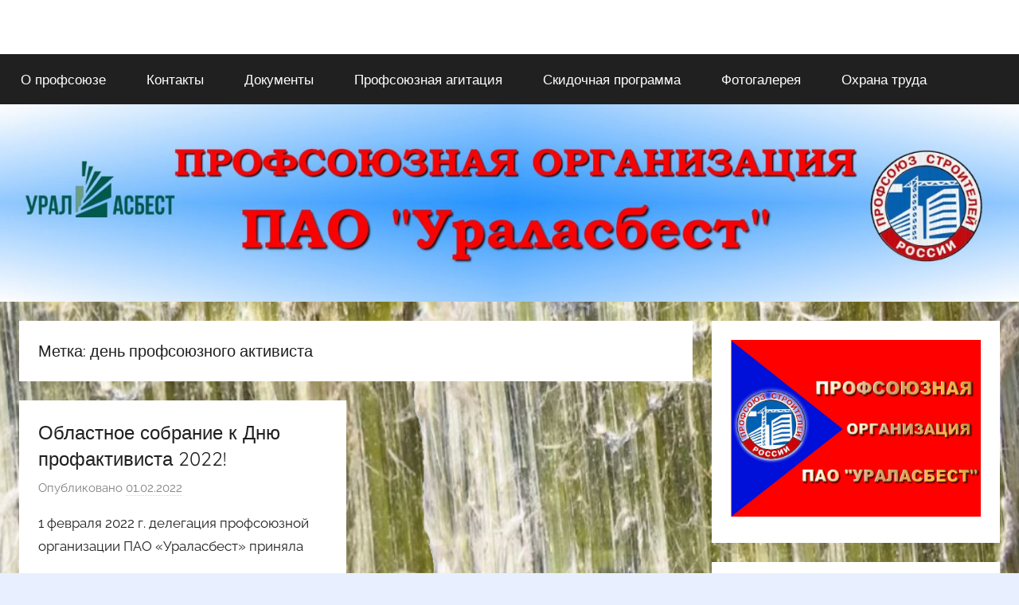

--- FILE ---
content_type: text/html; charset=UTF-8
request_url: http://prof.uralasbest.ru/tag/den-profsoyuznogo-aktivista/
body_size: 41505
content:
<!DOCTYPE html>
<html lang="ru-RU">

<head>
<meta charset="UTF-8">
<meta name="viewport" content="width=device-width, initial-scale=1">
<link rel="profile" href="http://gmpg.org/xfn/11">

<title>день профсоюзного активиста &#8212; Профсоюзная организация ПАО &quot;Ураласбест&quot;</title>
<meta name='robots' content='max-image-preview:large' />
<link rel='dns-prefetch' href='//cdn.jsdelivr.net' />
<link rel="alternate" type="application/rss+xml" title="Профсоюзная организация ПАО &quot;Ураласбест&quot; &raquo; Лента" href="https://prof.uralasbest.ru/feed/" />
<link rel="alternate" type="application/rss+xml" title="Профсоюзная организация ПАО &quot;Ураласбест&quot; &raquo; Лента комментариев" href="https://prof.uralasbest.ru/comments/feed/" />
<link rel="alternate" type="application/rss+xml" title="Профсоюзная организация ПАО &quot;Ураласбест&quot; &raquo; Лента метки день профсоюзного активиста" href="https://prof.uralasbest.ru/tag/den-profsoyuznogo-aktivista/feed/" />
<style id='wp-img-auto-sizes-contain-inline-css' type='text/css'>
img:is([sizes=auto i],[sizes^="auto," i]){contain-intrinsic-size:3000px 1500px}
/*# sourceURL=wp-img-auto-sizes-contain-inline-css */
</style>
<link rel='stylesheet' id='donovan-theme-fonts-css' href='http://prof.uralasbest.ru/wp-content/fonts/8afde5c9445213372492f7aeee253d3a.css?ver=20201110' type='text/css' media='all' />
<style id='wp-emoji-styles-inline-css' type='text/css'>

	img.wp-smiley, img.emoji {
		display: inline !important;
		border: none !important;
		box-shadow: none !important;
		height: 1em !important;
		width: 1em !important;
		margin: 0 0.07em !important;
		vertical-align: -0.1em !important;
		background: none !important;
		padding: 0 !important;
	}
/*# sourceURL=wp-emoji-styles-inline-css */
</style>
<link rel='stylesheet' id='wp-block-library-css' href='http://prof.uralasbest.ru/wp-includes/css/dist/block-library/style.min.css?ver=6.9' type='text/css' media='all' />
<style id='global-styles-inline-css' type='text/css'>
:root{--wp--preset--aspect-ratio--square: 1;--wp--preset--aspect-ratio--4-3: 4/3;--wp--preset--aspect-ratio--3-4: 3/4;--wp--preset--aspect-ratio--3-2: 3/2;--wp--preset--aspect-ratio--2-3: 2/3;--wp--preset--aspect-ratio--16-9: 16/9;--wp--preset--aspect-ratio--9-16: 9/16;--wp--preset--color--black: #000000;--wp--preset--color--cyan-bluish-gray: #abb8c3;--wp--preset--color--white: #ffffff;--wp--preset--color--pale-pink: #f78da7;--wp--preset--color--vivid-red: #cf2e2e;--wp--preset--color--luminous-vivid-orange: #ff6900;--wp--preset--color--luminous-vivid-amber: #fcb900;--wp--preset--color--light-green-cyan: #7bdcb5;--wp--preset--color--vivid-green-cyan: #00d084;--wp--preset--color--pale-cyan-blue: #8ed1fc;--wp--preset--color--vivid-cyan-blue: #0693e3;--wp--preset--color--vivid-purple: #9b51e0;--wp--preset--color--primary: #ee1133;--wp--preset--color--secondary: #d5001a;--wp--preset--color--tertiary: #bb0000;--wp--preset--color--accent: #1153ee;--wp--preset--color--highlight: #eedc11;--wp--preset--color--light-gray: #f2f2f2;--wp--preset--color--gray: #666666;--wp--preset--color--dark-gray: #202020;--wp--preset--gradient--vivid-cyan-blue-to-vivid-purple: linear-gradient(135deg,rgb(6,147,227) 0%,rgb(155,81,224) 100%);--wp--preset--gradient--light-green-cyan-to-vivid-green-cyan: linear-gradient(135deg,rgb(122,220,180) 0%,rgb(0,208,130) 100%);--wp--preset--gradient--luminous-vivid-amber-to-luminous-vivid-orange: linear-gradient(135deg,rgb(252,185,0) 0%,rgb(255,105,0) 100%);--wp--preset--gradient--luminous-vivid-orange-to-vivid-red: linear-gradient(135deg,rgb(255,105,0) 0%,rgb(207,46,46) 100%);--wp--preset--gradient--very-light-gray-to-cyan-bluish-gray: linear-gradient(135deg,rgb(238,238,238) 0%,rgb(169,184,195) 100%);--wp--preset--gradient--cool-to-warm-spectrum: linear-gradient(135deg,rgb(74,234,220) 0%,rgb(151,120,209) 20%,rgb(207,42,186) 40%,rgb(238,44,130) 60%,rgb(251,105,98) 80%,rgb(254,248,76) 100%);--wp--preset--gradient--blush-light-purple: linear-gradient(135deg,rgb(255,206,236) 0%,rgb(152,150,240) 100%);--wp--preset--gradient--blush-bordeaux: linear-gradient(135deg,rgb(254,205,165) 0%,rgb(254,45,45) 50%,rgb(107,0,62) 100%);--wp--preset--gradient--luminous-dusk: linear-gradient(135deg,rgb(255,203,112) 0%,rgb(199,81,192) 50%,rgb(65,88,208) 100%);--wp--preset--gradient--pale-ocean: linear-gradient(135deg,rgb(255,245,203) 0%,rgb(182,227,212) 50%,rgb(51,167,181) 100%);--wp--preset--gradient--electric-grass: linear-gradient(135deg,rgb(202,248,128) 0%,rgb(113,206,126) 100%);--wp--preset--gradient--midnight: linear-gradient(135deg,rgb(2,3,129) 0%,rgb(40,116,252) 100%);--wp--preset--font-size--small: 13px;--wp--preset--font-size--medium: 20px;--wp--preset--font-size--large: 36px;--wp--preset--font-size--x-large: 42px;--wp--preset--spacing--20: 0.44rem;--wp--preset--spacing--30: 0.67rem;--wp--preset--spacing--40: 1rem;--wp--preset--spacing--50: 1.5rem;--wp--preset--spacing--60: 2.25rem;--wp--preset--spacing--70: 3.38rem;--wp--preset--spacing--80: 5.06rem;--wp--preset--shadow--natural: 6px 6px 9px rgba(0, 0, 0, 0.2);--wp--preset--shadow--deep: 12px 12px 50px rgba(0, 0, 0, 0.4);--wp--preset--shadow--sharp: 6px 6px 0px rgba(0, 0, 0, 0.2);--wp--preset--shadow--outlined: 6px 6px 0px -3px rgb(255, 255, 255), 6px 6px rgb(0, 0, 0);--wp--preset--shadow--crisp: 6px 6px 0px rgb(0, 0, 0);}:where(.is-layout-flex){gap: 0.5em;}:where(.is-layout-grid){gap: 0.5em;}body .is-layout-flex{display: flex;}.is-layout-flex{flex-wrap: wrap;align-items: center;}.is-layout-flex > :is(*, div){margin: 0;}body .is-layout-grid{display: grid;}.is-layout-grid > :is(*, div){margin: 0;}:where(.wp-block-columns.is-layout-flex){gap: 2em;}:where(.wp-block-columns.is-layout-grid){gap: 2em;}:where(.wp-block-post-template.is-layout-flex){gap: 1.25em;}:where(.wp-block-post-template.is-layout-grid){gap: 1.25em;}.has-black-color{color: var(--wp--preset--color--black) !important;}.has-cyan-bluish-gray-color{color: var(--wp--preset--color--cyan-bluish-gray) !important;}.has-white-color{color: var(--wp--preset--color--white) !important;}.has-pale-pink-color{color: var(--wp--preset--color--pale-pink) !important;}.has-vivid-red-color{color: var(--wp--preset--color--vivid-red) !important;}.has-luminous-vivid-orange-color{color: var(--wp--preset--color--luminous-vivid-orange) !important;}.has-luminous-vivid-amber-color{color: var(--wp--preset--color--luminous-vivid-amber) !important;}.has-light-green-cyan-color{color: var(--wp--preset--color--light-green-cyan) !important;}.has-vivid-green-cyan-color{color: var(--wp--preset--color--vivid-green-cyan) !important;}.has-pale-cyan-blue-color{color: var(--wp--preset--color--pale-cyan-blue) !important;}.has-vivid-cyan-blue-color{color: var(--wp--preset--color--vivid-cyan-blue) !important;}.has-vivid-purple-color{color: var(--wp--preset--color--vivid-purple) !important;}.has-black-background-color{background-color: var(--wp--preset--color--black) !important;}.has-cyan-bluish-gray-background-color{background-color: var(--wp--preset--color--cyan-bluish-gray) !important;}.has-white-background-color{background-color: var(--wp--preset--color--white) !important;}.has-pale-pink-background-color{background-color: var(--wp--preset--color--pale-pink) !important;}.has-vivid-red-background-color{background-color: var(--wp--preset--color--vivid-red) !important;}.has-luminous-vivid-orange-background-color{background-color: var(--wp--preset--color--luminous-vivid-orange) !important;}.has-luminous-vivid-amber-background-color{background-color: var(--wp--preset--color--luminous-vivid-amber) !important;}.has-light-green-cyan-background-color{background-color: var(--wp--preset--color--light-green-cyan) !important;}.has-vivid-green-cyan-background-color{background-color: var(--wp--preset--color--vivid-green-cyan) !important;}.has-pale-cyan-blue-background-color{background-color: var(--wp--preset--color--pale-cyan-blue) !important;}.has-vivid-cyan-blue-background-color{background-color: var(--wp--preset--color--vivid-cyan-blue) !important;}.has-vivid-purple-background-color{background-color: var(--wp--preset--color--vivid-purple) !important;}.has-black-border-color{border-color: var(--wp--preset--color--black) !important;}.has-cyan-bluish-gray-border-color{border-color: var(--wp--preset--color--cyan-bluish-gray) !important;}.has-white-border-color{border-color: var(--wp--preset--color--white) !important;}.has-pale-pink-border-color{border-color: var(--wp--preset--color--pale-pink) !important;}.has-vivid-red-border-color{border-color: var(--wp--preset--color--vivid-red) !important;}.has-luminous-vivid-orange-border-color{border-color: var(--wp--preset--color--luminous-vivid-orange) !important;}.has-luminous-vivid-amber-border-color{border-color: var(--wp--preset--color--luminous-vivid-amber) !important;}.has-light-green-cyan-border-color{border-color: var(--wp--preset--color--light-green-cyan) !important;}.has-vivid-green-cyan-border-color{border-color: var(--wp--preset--color--vivid-green-cyan) !important;}.has-pale-cyan-blue-border-color{border-color: var(--wp--preset--color--pale-cyan-blue) !important;}.has-vivid-cyan-blue-border-color{border-color: var(--wp--preset--color--vivid-cyan-blue) !important;}.has-vivid-purple-border-color{border-color: var(--wp--preset--color--vivid-purple) !important;}.has-vivid-cyan-blue-to-vivid-purple-gradient-background{background: var(--wp--preset--gradient--vivid-cyan-blue-to-vivid-purple) !important;}.has-light-green-cyan-to-vivid-green-cyan-gradient-background{background: var(--wp--preset--gradient--light-green-cyan-to-vivid-green-cyan) !important;}.has-luminous-vivid-amber-to-luminous-vivid-orange-gradient-background{background: var(--wp--preset--gradient--luminous-vivid-amber-to-luminous-vivid-orange) !important;}.has-luminous-vivid-orange-to-vivid-red-gradient-background{background: var(--wp--preset--gradient--luminous-vivid-orange-to-vivid-red) !important;}.has-very-light-gray-to-cyan-bluish-gray-gradient-background{background: var(--wp--preset--gradient--very-light-gray-to-cyan-bluish-gray) !important;}.has-cool-to-warm-spectrum-gradient-background{background: var(--wp--preset--gradient--cool-to-warm-spectrum) !important;}.has-blush-light-purple-gradient-background{background: var(--wp--preset--gradient--blush-light-purple) !important;}.has-blush-bordeaux-gradient-background{background: var(--wp--preset--gradient--blush-bordeaux) !important;}.has-luminous-dusk-gradient-background{background: var(--wp--preset--gradient--luminous-dusk) !important;}.has-pale-ocean-gradient-background{background: var(--wp--preset--gradient--pale-ocean) !important;}.has-electric-grass-gradient-background{background: var(--wp--preset--gradient--electric-grass) !important;}.has-midnight-gradient-background{background: var(--wp--preset--gradient--midnight) !important;}.has-small-font-size{font-size: var(--wp--preset--font-size--small) !important;}.has-medium-font-size{font-size: var(--wp--preset--font-size--medium) !important;}.has-large-font-size{font-size: var(--wp--preset--font-size--large) !important;}.has-x-large-font-size{font-size: var(--wp--preset--font-size--x-large) !important;}
/*# sourceURL=global-styles-inline-css */
</style>

<style id='classic-theme-styles-inline-css' type='text/css'>
/*! This file is auto-generated */
.wp-block-button__link{color:#fff;background-color:#32373c;border-radius:9999px;box-shadow:none;text-decoration:none;padding:calc(.667em + 2px) calc(1.333em + 2px);font-size:1.125em}.wp-block-file__button{background:#32373c;color:#fff;text-decoration:none}
/*# sourceURL=/wp-includes/css/classic-themes.min.css */
</style>
<link rel='stylesheet' id='tds-style-frontend-css' href='http://prof.uralasbest.ru/wp-content/plugins/art-decoration-shortcode/assets/css/style-front.min.css?ver=1.5.6' type='text/css' media='all' />
<link rel='stylesheet' id='contact-form-7-css' href='http://prof.uralasbest.ru/wp-content/plugins/contact-form-7/includes/css/styles.css?ver=6.1.1' type='text/css' media='all' />
<link rel='stylesheet' id='donovan-stylesheet-css' href='http://prof.uralasbest.ru/wp-content/themes/donovan/style.css?ver=1.9.1' type='text/css' media='all' />
<style id='donovan-stylesheet-inline-css' type='text/css'>
.site-title, .site-description { position: absolute; clip: rect(1px, 1px, 1px, 1px); width: 1px; height: 1px; overflow: hidden; }
/*# sourceURL=donovan-stylesheet-inline-css */
</style>
<script type="text/javascript" src="http://prof.uralasbest.ru/wp-content/themes/donovan/assets/js/svgxuse.min.js?ver=1.2.6" id="svgxuse-js"></script>
<link rel="https://api.w.org/" href="https://prof.uralasbest.ru/wp-json/" /><link rel="alternate" title="JSON" type="application/json" href="https://prof.uralasbest.ru/wp-json/wp/v2/tags/34" /><link rel="EditURI" type="application/rsd+xml" title="RSD" href="https://prof.uralasbest.ru/xmlrpc.php?rsd" />
<!-- FAVHERO FAVICON START --><!-- NO FAVICONS SET --><!-- FAVHERO FAVICON END --><meta name="generator" content="Elementor 3.31.2; features: additional_custom_breakpoints, e_element_cache; settings: css_print_method-external, google_font-enabled, font_display-auto">
			<style>
				.e-con.e-parent:nth-of-type(n+4):not(.e-lazyloaded):not(.e-no-lazyload),
				.e-con.e-parent:nth-of-type(n+4):not(.e-lazyloaded):not(.e-no-lazyload) * {
					background-image: none !important;
				}
				@media screen and (max-height: 1024px) {
					.e-con.e-parent:nth-of-type(n+3):not(.e-lazyloaded):not(.e-no-lazyload),
					.e-con.e-parent:nth-of-type(n+3):not(.e-lazyloaded):not(.e-no-lazyload) * {
						background-image: none !important;
					}
				}
				@media screen and (max-height: 640px) {
					.e-con.e-parent:nth-of-type(n+2):not(.e-lazyloaded):not(.e-no-lazyload),
					.e-con.e-parent:nth-of-type(n+2):not(.e-lazyloaded):not(.e-no-lazyload) * {
						background-image: none !important;
					}
				}
			</style>
			<style type="text/css" id="custom-background-css">
body.custom-background { background-color: #e8f0ff; background-image: url("http://prof.uralasbest.ru/wp-content/uploads/2021/08/ХРИЗОТИЛ-ФОН.jpg"); background-position: center center; background-size: cover; background-repeat: no-repeat; background-attachment: fixed; }
</style>
	<link rel="icon" href="https://prof.uralasbest.ru/wp-content/uploads/2020/12/cropped-иконка-сайта-профк-готовая-32x32.jpg" sizes="32x32" />
<link rel="icon" href="https://prof.uralasbest.ru/wp-content/uploads/2020/12/cropped-иконка-сайта-профк-готовая-192x192.jpg" sizes="192x192" />
<link rel="apple-touch-icon" href="https://prof.uralasbest.ru/wp-content/uploads/2020/12/cropped-иконка-сайта-профк-готовая-180x180.jpg" />
<meta name="msapplication-TileImage" content="https://prof.uralasbest.ru/wp-content/uploads/2020/12/cropped-иконка-сайта-профк-готовая-270x270.jpg" />
</head>

<body class="archive tag tag-den-profsoyuznogo-aktivista tag-34 custom-background wp-embed-responsive wp-theme-donovan blog-grid-layout author-hidden tags-hidden hfeed elementor-default elementor-kit-1459">

	<div id="page" class="site">
		<a class="skip-link screen-reader-text" href="#content">Перейти к содержимому</a>

		
		
		<header id="masthead" class="site-header clearfix" role="banner">

			<div class="header-main container clearfix">

				<div id="logo" class="site-branding clearfix">

										
			<p class="site-title"><a href="https://prof.uralasbest.ru/" rel="home">Профсоюзная организация ПАО &quot;Ураласбест&quot;</a></p>

							
				</div><!-- .site-branding -->

				
			</div><!-- .header-main -->

			

	<div id="main-navigation-wrap" class="primary-navigation-wrap">

		<div id="main-navigation-container" class="primary-navigation-container container">

			
			<button class="primary-menu-toggle menu-toggle" aria-controls="primary-menu" aria-expanded="false" >
				<svg class="icon icon-menu" aria-hidden="true" role="img"> <use xlink:href="http://prof.uralasbest.ru/wp-content/themes/donovan/assets/icons/genericons-neue.svg#menu"></use> </svg><svg class="icon icon-close" aria-hidden="true" role="img"> <use xlink:href="http://prof.uralasbest.ru/wp-content/themes/donovan/assets/icons/genericons-neue.svg#close"></use> </svg>				<span class="menu-toggle-text">Меню</span>
			</button>

			<div class="primary-navigation">

				<nav id="site-navigation" class="main-navigation" role="navigation"  aria-label="Основное меню">

					<ul id="primary-menu" class="menu"><li id="menu-item-80" class="menu-item menu-item-type-post_type menu-item-object-page menu-item-80"><a href="https://prof.uralasbest.ru/about/">О профсоюзе</a></li>
<li id="menu-item-78" class="menu-item menu-item-type-post_type menu-item-object-page menu-item-78"><a href="https://prof.uralasbest.ru/contacts/">Контакты</a></li>
<li id="menu-item-79" class="menu-item menu-item-type-post_type menu-item-object-page menu-item-79"><a href="https://prof.uralasbest.ru/doc/">Документы</a></li>
<li id="menu-item-927" class="menu-item menu-item-type-post_type menu-item-object-page menu-item-927"><a href="https://prof.uralasbest.ru/agitatsiya/">Профсоюзная агитация</a></li>
<li id="menu-item-696" class="menu-item menu-item-type-post_type menu-item-object-page menu-item-696"><a href="https://prof.uralasbest.ru/discount/">Скидочная программа</a></li>
<li id="menu-item-76" class="menu-item menu-item-type-post_type menu-item-object-page menu-item-76"><a href="https://prof.uralasbest.ru/photo-gallery/">Фотогалерея</a></li>
<li id="menu-item-77" class="menu-item menu-item-type-post_type menu-item-object-page menu-item-77"><a href="https://prof.uralasbest.ru/occupational-safety-and-health/">Охрана труда</a></li>
</ul>				</nav><!-- #site-navigation -->

			</div><!-- .primary-navigation -->

		</div>

	</div>



			
			<div id="headimg" class="header-image">

				<a href="https://prof.uralasbest.ru/">
					<img fetchpriority="high" src="http://prof.uralasbest.ru/wp-content/uploads/2020/06/logo_new-scaled.jpg" srcset="https://prof.uralasbest.ru/wp-content/uploads/2020/06/logo_new-scaled.jpg 2560w, https://prof.uralasbest.ru/wp-content/uploads/2020/06/logo_new-300x58.jpg 300w, https://prof.uralasbest.ru/wp-content/uploads/2020/06/logo_new-1024x198.jpg 1024w, https://prof.uralasbest.ru/wp-content/uploads/2020/06/logo_new-768x149.jpg 768w, https://prof.uralasbest.ru/wp-content/uploads/2020/06/logo_new-1536x297.jpg 1536w, https://prof.uralasbest.ru/wp-content/uploads/2020/06/logo_new-2048x396.jpg 2048w" width="2560" height="495" alt="Профсоюзная организация ПАО &quot;Ураласбест&quot;">
				</a>

			</div>

			
			
		</header><!-- #masthead -->

		
		<div id="content" class="site-content container">

			
	<div id="primary" class="content-archive content-area">
		<main id="main" class="site-main" role="main">

		
			<header class="archive-header">

				<h1 class="archive-title">Метка: <span>день профсоюзного активиста</span></h1>				
			</header><!-- .archive-header -->

			<div id="post-wrapper" class="post-wrapper">

			
<article id="post-1382" class="post-1382 post type-post status-publish format-standard hentry category-informatsiya category-news tag-1-fevralya tag-den-profsoyuznogo-aktivista tag-profsoyuz-uralasbest">

	
	<div class="post-content">

		<header class="entry-header">

			<h2 class="entry-title"><a href="https://prof.uralasbest.ru/2022/02/01/oblastnoe-sobranie-k-dnyu-profaktivis/" rel="bookmark">Областное собрание к Дню профактивиста 2022!</a></h2>
			<div class="entry-meta post-details"><span class="posted-on meta-date">Опубликовано <a href="https://prof.uralasbest.ru/2022/02/01/oblastnoe-sobranie-k-dnyu-profaktivis/" rel="bookmark"><time class="entry-date published" datetime="2022-02-01T22:44:11+05:00">01.02.2022</time><time class="updated" datetime="2022-02-01T22:56:08+05:00">01.02.2022</time></a></span><span class="posted-by meta-author"> автором <span class="author vcard"><a class="url fn n" href="https://prof.uralasbest.ru/author/profk-res/" title="Посмотреть все записи автора Светлана" rel="author">Светлана</a></span></span></div>
		</header><!-- .entry-header -->

		<div class="entry-content entry-excerpt clearfix">
			<p>1 февраля 2022 г. делегация профсоюзной организации ПАО &#171;Ураласбест&#187; приняла</p>
			
			<a href="https://prof.uralasbest.ru/2022/02/01/oblastnoe-sobranie-k-dnyu-profaktivis/" class="more-link">Читать далее</a>

					</div><!-- .entry-content -->

	</div>

	<footer class="entry-footer post-details">
		<div class="entry-categories"> <svg class="icon icon-category" aria-hidden="true" role="img"> <use xlink:href="http://prof.uralasbest.ru/wp-content/themes/donovan/assets/icons/genericons-neue.svg#category"></use> </svg><a href="https://prof.uralasbest.ru/category/informatsiya/" rel="category tag">Информация</a>, <a href="https://prof.uralasbest.ru/category/news/" rel="category tag">НОВОСТИ</a></div>
			<div class="entry-comments">

				<svg class="icon icon-mail" aria-hidden="true" role="img"> <use xlink:href="http://prof.uralasbest.ru/wp-content/themes/donovan/assets/icons/genericons-neue.svg#mail"></use> </svg><a href="https://prof.uralasbest.ru/2022/02/01/oblastnoe-sobranie-k-dnyu-profaktivis/#respond">Оставить комментарий</a>
			</div>

				</footer><!-- .entry-footer -->

</article>

			</div>

			
		</main><!-- #main -->
	</div><!-- #primary -->


	<section id="secondary" class="sidebar widget-area clearfix" role="complementary">

		<section id="media_image-5" class="widget widget_media_image"><a href="https://prof.uralasbest.ru/wp-content/uploads/2020/11/Флаг-профс-ураласбест.jpg" target="_blank"><img width="842" height="595" src="https://prof.uralasbest.ru/wp-content/uploads/2020/11/Флаг-профс-ураласбест.jpg" class="image wp-image-470  attachment-full size-full" alt="" style="max-width: 100%; height: auto;" decoding="async" srcset="https://prof.uralasbest.ru/wp-content/uploads/2020/11/Флаг-профс-ураласбест.jpg 842w, https://prof.uralasbest.ru/wp-content/uploads/2020/11/Флаг-профс-ураласбест-300x212.jpg 300w, https://prof.uralasbest.ru/wp-content/uploads/2020/11/Флаг-профс-ураласбест-768x543.jpg 768w" sizes="(max-width: 842px) 100vw, 842px" /></a></section><section id="search-2" class="widget widget_search">
<form role="search" method="get" class="search-form" action="https://prof.uralasbest.ru/">
	<label>
		<span class="screen-reader-text">Найти:</span>
		<input type="search" class="search-field"
			placeholder="Поиск&hellip;"
			value="" name="s"
			title="Найти:" />
	</label>
	<button type="submit" class="search-submit">
		<svg class="icon icon-search" aria-hidden="true" role="img"> <use xlink:href="http://prof.uralasbest.ru/wp-content/themes/donovan/assets/icons/genericons-neue.svg#search"></use> </svg>		<span class="screen-reader-text">Поиск</span>
	</button>
</form>
</section>
		<section id="recent-posts-2" class="widget widget_recent_entries">
		<h4 class="widget-title">Свежие записи</h4>
		<ul>
											<li>
					<a href="https://prof.uralasbest.ru/2026/01/20/sorevnovaniya-po-boulingu-v-zachyot-xxx-kompleksnoj-spartakiady-trudyashhihsya-sverdlovskoj-oblasti/">Соревнования по боулингу в зачёт *XXX комплексной спартакиады трудящихся Свердловской области&#187;</a>
									</li>
											<li>
					<a href="https://prof.uralasbest.ru/2025/12/28/s-novym-godom-i-rozhdestvom-ot-leonida-remezova/">С Новым Годом и Рождеством от Леонида Ремезова</a>
									</li>
											<li>
					<a href="https://prof.uralasbest.ru/2025/12/28/rabochij-kalendar-2026/">Рабочий календарь 2026</a>
									</li>
											<li>
					<a href="https://prof.uralasbest.ru/2025/12/28/s-novym-godom-ot-valeriya-yustusa/">С Новым Годом от Валерия Юстуса</a>
									</li>
											<li>
					<a href="https://prof.uralasbest.ru/2025/12/28/ded-moroz-i-snegurochka-pozdravlyayut/">Дед мороз и снегурочка поздравляют</a>
									</li>
											<li>
					<a href="https://prof.uralasbest.ru/2025/12/28/pervenstvo-po-girevomu-sportu-v-pao-uralasbest/">Первенство по гиревому спорту в ПАО &#171;Ураласбест&#187;</a>
									</li>
					</ul>

		</section><section id="archives-2" class="widget widget_archive"><h4 class="widget-title">Архивы</h4>		<label class="screen-reader-text" for="archives-dropdown-2">Архивы</label>
		<select id="archives-dropdown-2" name="archive-dropdown">
			
			<option value="">Выберите месяц</option>
				<option value='https://prof.uralasbest.ru/2026/01/'> Январь 2026 </option>
	<option value='https://prof.uralasbest.ru/2025/12/'> Декабрь 2025 </option>
	<option value='https://prof.uralasbest.ru/2025/11/'> Ноябрь 2025 </option>
	<option value='https://prof.uralasbest.ru/2025/10/'> Октябрь 2025 </option>
	<option value='https://prof.uralasbest.ru/2025/09/'> Сентябрь 2025 </option>
	<option value='https://prof.uralasbest.ru/2025/08/'> Август 2025 </option>
	<option value='https://prof.uralasbest.ru/2025/07/'> Июль 2025 </option>
	<option value='https://prof.uralasbest.ru/2025/06/'> Июнь 2025 </option>
	<option value='https://prof.uralasbest.ru/2025/05/'> Май 2025 </option>
	<option value='https://prof.uralasbest.ru/2025/04/'> Апрель 2025 </option>
	<option value='https://prof.uralasbest.ru/2025/03/'> Март 2025 </option>
	<option value='https://prof.uralasbest.ru/2025/02/'> Февраль 2025 </option>
	<option value='https://prof.uralasbest.ru/2025/01/'> Январь 2025 </option>
	<option value='https://prof.uralasbest.ru/2024/12/'> Декабрь 2024 </option>
	<option value='https://prof.uralasbest.ru/2024/11/'> Ноябрь 2024 </option>
	<option value='https://prof.uralasbest.ru/2024/10/'> Октябрь 2024 </option>
	<option value='https://prof.uralasbest.ru/2024/09/'> Сентябрь 2024 </option>
	<option value='https://prof.uralasbest.ru/2024/08/'> Август 2024 </option>
	<option value='https://prof.uralasbest.ru/2024/07/'> Июль 2024 </option>
	<option value='https://prof.uralasbest.ru/2024/06/'> Июнь 2024 </option>
	<option value='https://prof.uralasbest.ru/2024/05/'> Май 2024 </option>
	<option value='https://prof.uralasbest.ru/2024/04/'> Апрель 2024 </option>
	<option value='https://prof.uralasbest.ru/2024/03/'> Март 2024 </option>
	<option value='https://prof.uralasbest.ru/2024/02/'> Февраль 2024 </option>
	<option value='https://prof.uralasbest.ru/2024/01/'> Январь 2024 </option>
	<option value='https://prof.uralasbest.ru/2023/12/'> Декабрь 2023 </option>
	<option value='https://prof.uralasbest.ru/2023/11/'> Ноябрь 2023 </option>
	<option value='https://prof.uralasbest.ru/2023/10/'> Октябрь 2023 </option>
	<option value='https://prof.uralasbest.ru/2023/09/'> Сентябрь 2023 </option>
	<option value='https://prof.uralasbest.ru/2023/08/'> Август 2023 </option>
	<option value='https://prof.uralasbest.ru/2023/07/'> Июль 2023 </option>
	<option value='https://prof.uralasbest.ru/2023/06/'> Июнь 2023 </option>
	<option value='https://prof.uralasbest.ru/2023/05/'> Май 2023 </option>
	<option value='https://prof.uralasbest.ru/2023/04/'> Апрель 2023 </option>
	<option value='https://prof.uralasbest.ru/2023/03/'> Март 2023 </option>
	<option value='https://prof.uralasbest.ru/2023/02/'> Февраль 2023 </option>
	<option value='https://prof.uralasbest.ru/2023/01/'> Январь 2023 </option>
	<option value='https://prof.uralasbest.ru/2022/12/'> Декабрь 2022 </option>
	<option value='https://prof.uralasbest.ru/2022/11/'> Ноябрь 2022 </option>
	<option value='https://prof.uralasbest.ru/2022/10/'> Октябрь 2022 </option>
	<option value='https://prof.uralasbest.ru/2022/09/'> Сентябрь 2022 </option>
	<option value='https://prof.uralasbest.ru/2022/08/'> Август 2022 </option>
	<option value='https://prof.uralasbest.ru/2022/07/'> Июль 2022 </option>
	<option value='https://prof.uralasbest.ru/2022/06/'> Июнь 2022 </option>
	<option value='https://prof.uralasbest.ru/2022/05/'> Май 2022 </option>
	<option value='https://prof.uralasbest.ru/2022/04/'> Апрель 2022 </option>
	<option value='https://prof.uralasbest.ru/2022/03/'> Март 2022 </option>
	<option value='https://prof.uralasbest.ru/2022/02/'> Февраль 2022 </option>
	<option value='https://prof.uralasbest.ru/2022/01/'> Январь 2022 </option>
	<option value='https://prof.uralasbest.ru/2021/12/'> Декабрь 2021 </option>
	<option value='https://prof.uralasbest.ru/2021/11/'> Ноябрь 2021 </option>
	<option value='https://prof.uralasbest.ru/2021/10/'> Октябрь 2021 </option>
	<option value='https://prof.uralasbest.ru/2021/09/'> Сентябрь 2021 </option>
	<option value='https://prof.uralasbest.ru/2021/08/'> Август 2021 </option>
	<option value='https://prof.uralasbest.ru/2021/07/'> Июль 2021 </option>
	<option value='https://prof.uralasbest.ru/2021/06/'> Июнь 2021 </option>
	<option value='https://prof.uralasbest.ru/2021/05/'> Май 2021 </option>
	<option value='https://prof.uralasbest.ru/2021/04/'> Апрель 2021 </option>
	<option value='https://prof.uralasbest.ru/2021/03/'> Март 2021 </option>
	<option value='https://prof.uralasbest.ru/2021/02/'> Февраль 2021 </option>
	<option value='https://prof.uralasbest.ru/2021/01/'> Январь 2021 </option>
	<option value='https://prof.uralasbest.ru/2020/12/'> Декабрь 2020 </option>
	<option value='https://prof.uralasbest.ru/2020/11/'> Ноябрь 2020 </option>
	<option value='https://prof.uralasbest.ru/2020/10/'> Октябрь 2020 </option>
	<option value='https://prof.uralasbest.ru/2020/09/'> Сентябрь 2020 </option>
	<option value='https://prof.uralasbest.ru/2020/08/'> Август 2020 </option>
	<option value='https://prof.uralasbest.ru/2020/07/'> Июль 2020 </option>
	<option value='https://prof.uralasbest.ru/2020/06/'> Июнь 2020 </option>
	<option value='https://prof.uralasbest.ru/2020/05/'> Май 2020 </option>
	<option value='https://prof.uralasbest.ru/2020/04/'> Апрель 2020 </option>
	<option value='https://prof.uralasbest.ru/2020/03/'> Март 2020 </option>
	<option value='https://prof.uralasbest.ru/2019/11/'> Ноябрь 2019 </option>
	<option value='https://prof.uralasbest.ru/2019/06/'> Июнь 2019 </option>

		</select>

			<script type="text/javascript">
/* <![CDATA[ */

( ( dropdownId ) => {
	const dropdown = document.getElementById( dropdownId );
	function onSelectChange() {
		setTimeout( () => {
			if ( 'escape' === dropdown.dataset.lastkey ) {
				return;
			}
			if ( dropdown.value ) {
				document.location.href = dropdown.value;
			}
		}, 250 );
	}
	function onKeyUp( event ) {
		if ( 'Escape' === event.key ) {
			dropdown.dataset.lastkey = 'escape';
		} else {
			delete dropdown.dataset.lastkey;
		}
	}
	function onClick() {
		delete dropdown.dataset.lastkey;
	}
	dropdown.addEventListener( 'keyup', onKeyUp );
	dropdown.addEventListener( 'click', onClick );
	dropdown.addEventListener( 'change', onSelectChange );
})( "archives-dropdown-2" );

//# sourceURL=WP_Widget_Archives%3A%3Awidget
/* ]]> */
</script>
</section><section id="categories-2" class="widget widget_categories"><h4 class="widget-title">Рубрики</h4>
			<ul>
					<li class="cat-item cat-item-8"><a href="https://prof.uralasbest.ru/category/informatsiya/">Информация</a>
</li>
	<li class="cat-item cat-item-2"><a href="https://prof.uralasbest.ru/category/news/">НОВОСТИ</a>
</li>
	<li class="cat-item cat-item-44"><a href="https://prof.uralasbest.ru/category/pozdravleniya/">Поздравления</a>
</li>
	<li class="cat-item cat-item-6"><a href="https://prof.uralasbest.ru/category/discounts/">СКИДКИ</a>
</li>
			</ul>

			</section>
	</section><!-- #secondary -->


	</div><!-- #content -->

	
	<div id="footer" class="footer-wrap">

		<footer id="colophon" class="site-footer container clearfix" role="contentinfo">

			
			<div id="footer-line" class="site-info">
								
		<span class="credit-link">
			Тема WordPress: Donovan от ThemeZee.		</span>

					</div><!-- .site-info -->

		</footer><!-- #colophon -->

	</div>

</div><!-- #page -->

<script type="speculationrules">
{"prefetch":[{"source":"document","where":{"and":[{"href_matches":"/*"},{"not":{"href_matches":["/wp-*.php","/wp-admin/*","/wp-content/uploads/*","/wp-content/*","/wp-content/plugins/*","/wp-content/themes/donovan/*","/*\\?(.+)"]}},{"not":{"selector_matches":"a[rel~=\"nofollow\"]"}},{"not":{"selector_matches":".no-prefetch, .no-prefetch a"}}]},"eagerness":"conservative"}]}
</script>
			<script>
				const lazyloadRunObserver = () => {
					const lazyloadBackgrounds = document.querySelectorAll( `.e-con.e-parent:not(.e-lazyloaded)` );
					const lazyloadBackgroundObserver = new IntersectionObserver( ( entries ) => {
						entries.forEach( ( entry ) => {
							if ( entry.isIntersecting ) {
								let lazyloadBackground = entry.target;
								if( lazyloadBackground ) {
									lazyloadBackground.classList.add( 'e-lazyloaded' );
								}
								lazyloadBackgroundObserver.unobserve( entry.target );
							}
						});
					}, { rootMargin: '200px 0px 200px 0px' } );
					lazyloadBackgrounds.forEach( ( lazyloadBackground ) => {
						lazyloadBackgroundObserver.observe( lazyloadBackground );
					} );
				};
				const events = [
					'DOMContentLoaded',
					'elementor/lazyload/observe',
				];
				events.forEach( ( event ) => {
					document.addEventListener( event, lazyloadRunObserver );
				} );
			</script>
			<script type="text/javascript" src="http://prof.uralasbest.ru/wp-includes/js/dist/hooks.min.js?ver=dd5603f07f9220ed27f1" id="wp-hooks-js"></script>
<script type="text/javascript" src="http://prof.uralasbest.ru/wp-includes/js/dist/i18n.min.js?ver=c26c3dc7bed366793375" id="wp-i18n-js"></script>
<script type="text/javascript" id="wp-i18n-js-after">
/* <![CDATA[ */
wp.i18n.setLocaleData( { 'text direction\u0004ltr': [ 'ltr' ] } );
//# sourceURL=wp-i18n-js-after
/* ]]> */
</script>
<script type="text/javascript" src="http://prof.uralasbest.ru/wp-content/plugins/contact-form-7/includes/swv/js/index.js?ver=6.1.1" id="swv-js"></script>
<script type="text/javascript" id="contact-form-7-js-translations">
/* <![CDATA[ */
( function( domain, translations ) {
	var localeData = translations.locale_data[ domain ] || translations.locale_data.messages;
	localeData[""].domain = domain;
	wp.i18n.setLocaleData( localeData, domain );
} )( "contact-form-7", {"translation-revision-date":"2025-08-05 08:59:32+0000","generator":"GlotPress\/4.0.1","domain":"messages","locale_data":{"messages":{"":{"domain":"messages","plural-forms":"nplurals=3; plural=(n % 10 == 1 && n % 100 != 11) ? 0 : ((n % 10 >= 2 && n % 10 <= 4 && (n % 100 < 12 || n % 100 > 14)) ? 1 : 2);","lang":"ru"},"This contact form is placed in the wrong place.":["\u042d\u0442\u0430 \u043a\u043e\u043d\u0442\u0430\u043a\u0442\u043d\u0430\u044f \u0444\u043e\u0440\u043c\u0430 \u0440\u0430\u0437\u043c\u0435\u0449\u0435\u043d\u0430 \u0432 \u043d\u0435\u043f\u0440\u0430\u0432\u0438\u043b\u044c\u043d\u043e\u043c \u043c\u0435\u0441\u0442\u0435."],"Error:":["\u041e\u0448\u0438\u0431\u043a\u0430:"]}},"comment":{"reference":"includes\/js\/index.js"}} );
//# sourceURL=contact-form-7-js-translations
/* ]]> */
</script>
<script type="text/javascript" id="contact-form-7-js-before">
/* <![CDATA[ */
var wpcf7 = {
    "api": {
        "root": "https:\/\/prof.uralasbest.ru\/wp-json\/",
        "namespace": "contact-form-7\/v1"
    }
};
//# sourceURL=contact-form-7-js-before
/* ]]> */
</script>
<script type="text/javascript" src="http://prof.uralasbest.ru/wp-content/plugins/contact-form-7/includes/js/index.js?ver=6.1.1" id="contact-form-7-js"></script>
<script type="text/javascript" id="donovan-navigation-js-extra">
/* <![CDATA[ */
var donovanScreenReaderText = {"expand":"\u0420\u0430\u0441\u043a\u0440\u044b\u0442\u044c \u0434\u043e\u0447\u0435\u0440\u043d\u0435\u0435 \u043c\u0435\u043d\u044e","collapse":"\u0421\u043a\u0440\u044b\u0442\u044c \u0434\u043e\u0447\u0435\u0440\u043d\u0435\u0435 \u043c\u0435\u043d\u044e","icon":"\u003Csvg class=\"icon icon-expand\" aria-hidden=\"true\" role=\"img\"\u003E \u003Cuse xlink:href=\"http://prof.uralasbest.ru/wp-content/themes/donovan/assets/icons/genericons-neue.svg#expand\"\u003E\u003C/use\u003E \u003C/svg\u003E"};
//# sourceURL=donovan-navigation-js-extra
/* ]]> */
</script>
<script type="text/javascript" src="http://prof.uralasbest.ru/wp-content/themes/donovan/assets/js/navigation.min.js?ver=20220224" id="donovan-navigation-js"></script>
<script type="text/javascript" id="wp_slimstat-js-extra">
/* <![CDATA[ */
var SlimStatParams = {"ajaxurl":"https://prof.uralasbest.ru/wp-admin/admin-ajax.php","baseurl":"/","dnt":"noslimstat,ab-item","ci":"YToyOntzOjEyOiJjb250ZW50X3R5cGUiO3M6MzoidGFnIjtzOjg6ImNhdGVnb3J5IjtpOjU7fQ--.f83c9997d993a5700e8caa4335090f22"};
//# sourceURL=wp_slimstat-js-extra
/* ]]> */
</script>
<script defer type="text/javascript" src="https://cdn.jsdelivr.net/wp/wp-slimstat/tags/5.2.13/wp-slimstat.min.js" id="wp_slimstat-js"></script>
<script id="wp-emoji-settings" type="application/json">
{"baseUrl":"https://s.w.org/images/core/emoji/17.0.2/72x72/","ext":".png","svgUrl":"https://s.w.org/images/core/emoji/17.0.2/svg/","svgExt":".svg","source":{"concatemoji":"http://prof.uralasbest.ru/wp-includes/js/wp-emoji-release.min.js?ver=6.9"}}
</script>
<script type="module">
/* <![CDATA[ */
/*! This file is auto-generated */
const a=JSON.parse(document.getElementById("wp-emoji-settings").textContent),o=(window._wpemojiSettings=a,"wpEmojiSettingsSupports"),s=["flag","emoji"];function i(e){try{var t={supportTests:e,timestamp:(new Date).valueOf()};sessionStorage.setItem(o,JSON.stringify(t))}catch(e){}}function c(e,t,n){e.clearRect(0,0,e.canvas.width,e.canvas.height),e.fillText(t,0,0);t=new Uint32Array(e.getImageData(0,0,e.canvas.width,e.canvas.height).data);e.clearRect(0,0,e.canvas.width,e.canvas.height),e.fillText(n,0,0);const a=new Uint32Array(e.getImageData(0,0,e.canvas.width,e.canvas.height).data);return t.every((e,t)=>e===a[t])}function p(e,t){e.clearRect(0,0,e.canvas.width,e.canvas.height),e.fillText(t,0,0);var n=e.getImageData(16,16,1,1);for(let e=0;e<n.data.length;e++)if(0!==n.data[e])return!1;return!0}function u(e,t,n,a){switch(t){case"flag":return n(e,"\ud83c\udff3\ufe0f\u200d\u26a7\ufe0f","\ud83c\udff3\ufe0f\u200b\u26a7\ufe0f")?!1:!n(e,"\ud83c\udde8\ud83c\uddf6","\ud83c\udde8\u200b\ud83c\uddf6")&&!n(e,"\ud83c\udff4\udb40\udc67\udb40\udc62\udb40\udc65\udb40\udc6e\udb40\udc67\udb40\udc7f","\ud83c\udff4\u200b\udb40\udc67\u200b\udb40\udc62\u200b\udb40\udc65\u200b\udb40\udc6e\u200b\udb40\udc67\u200b\udb40\udc7f");case"emoji":return!a(e,"\ud83e\u1fac8")}return!1}function f(e,t,n,a){let r;const o=(r="undefined"!=typeof WorkerGlobalScope&&self instanceof WorkerGlobalScope?new OffscreenCanvas(300,150):document.createElement("canvas")).getContext("2d",{willReadFrequently:!0}),s=(o.textBaseline="top",o.font="600 32px Arial",{});return e.forEach(e=>{s[e]=t(o,e,n,a)}),s}function r(e){var t=document.createElement("script");t.src=e,t.defer=!0,document.head.appendChild(t)}a.supports={everything:!0,everythingExceptFlag:!0},new Promise(t=>{let n=function(){try{var e=JSON.parse(sessionStorage.getItem(o));if("object"==typeof e&&"number"==typeof e.timestamp&&(new Date).valueOf()<e.timestamp+604800&&"object"==typeof e.supportTests)return e.supportTests}catch(e){}return null}();if(!n){if("undefined"!=typeof Worker&&"undefined"!=typeof OffscreenCanvas&&"undefined"!=typeof URL&&URL.createObjectURL&&"undefined"!=typeof Blob)try{var e="postMessage("+f.toString()+"("+[JSON.stringify(s),u.toString(),c.toString(),p.toString()].join(",")+"));",a=new Blob([e],{type:"text/javascript"});const r=new Worker(URL.createObjectURL(a),{name:"wpTestEmojiSupports"});return void(r.onmessage=e=>{i(n=e.data),r.terminate(),t(n)})}catch(e){}i(n=f(s,u,c,p))}t(n)}).then(e=>{for(const n in e)a.supports[n]=e[n],a.supports.everything=a.supports.everything&&a.supports[n],"flag"!==n&&(a.supports.everythingExceptFlag=a.supports.everythingExceptFlag&&a.supports[n]);var t;a.supports.everythingExceptFlag=a.supports.everythingExceptFlag&&!a.supports.flag,a.supports.everything||((t=a.source||{}).concatemoji?r(t.concatemoji):t.wpemoji&&t.twemoji&&(r(t.twemoji),r(t.wpemoji)))});
//# sourceURL=http://prof.uralasbest.ru/wp-includes/js/wp-emoji-loader.min.js
/* ]]> */
</script>

</body>
</html>
